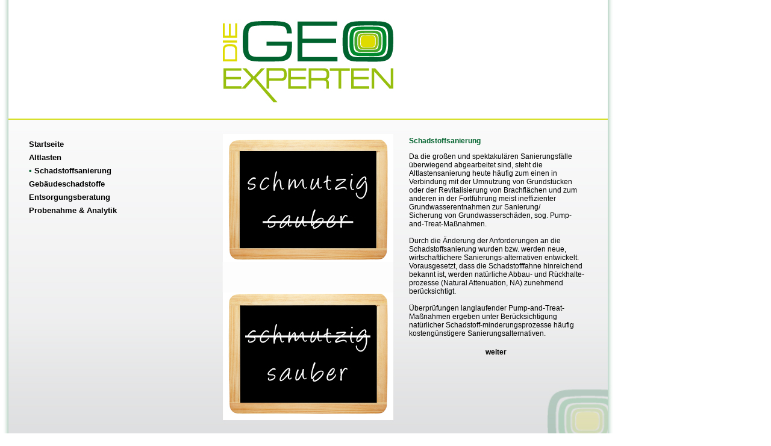

--- FILE ---
content_type: text/html
request_url: http://diegeoexperten.de/sanierung.html
body_size: 6250
content:
<!DOCTYPE html PUBLIC "-//W3C//DTD XHTML 1.0 Transitional//EN" "http://www.w3.org/TR/xhtml1/DTD/xhtml1-transitional.dtd">
<html xmlns="http://www.w3.org/1999/xhtml">
<head>
<meta http-equiv="Content-Type" content="text/html; charset=ISO-8859-1" />
<title>Unbenanntes Dokument</title>
<style type="text/css">
body {
	background-image: url(images/bg_sanierung.jpg);
	background-repeat: no-repeat;
	margin-left: 15px;
	margin-top: 0px;
	margin-right: 0px;
	margin-bottom: 0px;
}
body p {
	font-family: Verdana, Geneva, sans-serif;
}
body p {
	font-size: 12px;
	font-family: Verdana, Geneva, sans-serif;
	color: #000000;
}
v {
	font-size: 12px;
	font-family: Verdana, Geneva, sans-serif;
	color: #000000;
}
.Stil1 {
	color: #00622D;
	font-weight: bold;
}
.Stil2 {font-family: Verdana, Arial, Helvetica, sans-serif}
.Stil3 {font-size: 12px}
.Stil4 {
	font-size: 13px;
	font-weight: bold;
	font-family: Verdana, Arial, Helvetica, sans-serif;
}
.Stil6 {font-family: Verdana, Arial, Helvetica, sans-serif; font-size: 10px; }
a:link {
	color: #000;
	text-decoration: none;
}
a:visited {
	text-decoration: none;
	color: #000;
}
a:hover {
	text-decoration: none;
	color: #060;
}
a:active {
	text-decoration: none;
	color: #000;
}
.Stil8 {color: #000000}
.Stil9 {font-size: 12px;
	font-family: Verdana, Arial, Helvetica, sans-serif;
	color: #00622D;
	font-weight: bold;
}
.Stil10 {color: #00622D}
</style>
</head>

<body>
<table width="992" border="0">
  <tr>
    <td width="26" height="194">&nbsp;</td>
    <td width="193">&nbsp;</td>
    <td width="118">&nbsp;</td>
    <td width="264">&nbsp;</td>
    <td width="40">&nbsp;</td>
    <td width="293">&nbsp;</td>
    <td width="28">&nbsp;</td>
  </tr>
  <tr>
    <td width="26" height="26">&nbsp;</td>
    <td width="193">&nbsp;</td>
    <td width="118">&nbsp;</td>
    <td width="264">&nbsp;</td>
    <td width="40">&nbsp;</td>
    <td width="293" rowspan="11" valign="top"><p class="Stil1">
      <!DOCTYPE HTML PUBLIC "-//W3C//DTD HTML 4.0 Transitional//EN"><br>
      <strong>Schadstoffsanierung</strong></p>
      <p>Da die gro&szlig;en und spektakul&auml;ren Sanierungsf&auml;lle &uuml;berwiegend abgearbeitet sind, steht  die Altlastensanierung heute h&auml;ufig zum einen in Verbindung mit der Umnutzung von Grundst&uuml;cken oder der Revitalisierung von Brachfl&auml;chen und zum anderen in der Fortf&uuml;hrung meist ineffizienter Grundwasserentnahmen zur Sanierung/<br />
        Sicherung von Grundwassersch&auml;den, sog. Pump-and-Treat-Ma&szlig;nahmen.<br>
        <br>
        Durch die &Auml;nderung der Anforderungen an die Schadstoffsanierung wurden bzw. werden neue, wirtschaftlichere Sanierungs-alternativen entwickelt. Vorausgesetzt, dass die Schadstofffahne hinreichend bekannt ist, werden nat&uuml;rliche Abbau- und R&uuml;ckhalte-prozesse (Natural Attenuation, NA) zunehmend ber&uuml;cksichtigt.<br>
        <br>
      &Uuml;berpr&uuml;fungen langlaufender Pump-and-Treat-Ma&szlig;nahmen ergeben unter Ber&uuml;cksichtigung nat&uuml;rlicher Schadstoff-minderungsprozesse h&auml;ufig kosteng&uuml;nstigere   Sanierungsalternativen.</p>
      <table width="290" border="0">
        <tr>
          <td width="96">&nbsp;</td>
          <td width="97"><div align="center"><span class="Stil9"><a href="sanierung2.html">weiter</a></span></div></td>
          <td width="96">&nbsp;</td>
        </tr>
      </table></td>
    <td width="28">&nbsp;</td>
  </tr>
  <tr>
    <td width="26">&nbsp;</td>
    <td width="193" class="Stil3 Stil2 v"><span class="Stil4"> <a href="main.html">Startseite</a></span></td>
    <td width="118">&nbsp;</td>
    <td width="264">&nbsp;</td>
    <td width="40">&nbsp;</td>
    <td width="28" rowspan="10" valign="top">&nbsp;</td>
  </tr>
  <tr>
    <td width="26">&nbsp;</td>
    <td width="193" class="Stil3 Stil2 v"><span class="Stil4"><a href="altlasten.html">Altlasten</a></span></td>
    <td width="118">&nbsp;</td>
    <td width="264">&nbsp;</td>
    <td width="40">&nbsp;</td>
  </tr>
  <tr>
    <td width="26">&nbsp;</td>
    <td width="193" class="Stil3 Stil2 v"><span class="Stil4"><a href="sanierung.html"><span class="Stil10">&bull;</span> Schadstoffsanierung</a></span></td>
    <td width="118">&nbsp;</td>
    <td width="264">&nbsp;</td>
    <td width="40">&nbsp;</td>
  </tr>
  <tr>
    <td width="26">&nbsp;</td>
    <td width="193" class="Stil3 Stil2 v"><span class="Stil4"><a href="gebaeudeschadstoffe.html">Geb&auml;udeschadstoffe</a></span></td>
    <td width="118">&nbsp;</td>
    <td width="264">&nbsp;</td>
    <td width="40">&nbsp;</td>
  </tr>
  <tr>
    <td width="26">&nbsp;</td>
    <td width="193" class="Stil3 Stil2 v"><span class="Stil4"><a href="entsorgung.html">Entsorgungsberatung</a></span></td>
    <td width="118">&nbsp;</td>
    <td width="264">&nbsp;</td>
    <td width="40">&nbsp;</td>
  </tr>
  <tr>
    <td width="26">&nbsp;</td>
    <td width="193" class="Stil3 Stil2 v"><a href="analytik.html"><span class="Stil4">Probenahme &amp; Analytik</span></a></td>
    <td width="118">&nbsp;</td>
    <td width="264">&nbsp;</td>
    <td width="40">&nbsp;</td>
  </tr>
  <tr>
    <td width="26">&nbsp;</td>
    <td width="193" class="Stil3 Stil2 v">&nbsp;</td>
    <td width="118">&nbsp;</td>
    <td width="264">&nbsp;</td>
    <td width="40">&nbsp;</td>
  </tr>
  <tr>
    <td width="26">&nbsp;</td>
    <td width="193">&nbsp;</td>
    <td width="118">&nbsp;</td>
    <td width="264">&nbsp;</td>
    <td width="40">&nbsp;</td>
  </tr>
  <tr>
    <td width="26">&nbsp;</td>
    <td width="193">&nbsp;</td>
    <td width="118">&nbsp;</td>
    <td width="264">&nbsp;</td>
    <td width="40">&nbsp;</td>
  </tr>
  <tr>
    <td width="26" height="282">&nbsp;</td>
    <td width="193"><img src="images/space.png" width="60" height="285" /></td>
    <td width="118">&nbsp;</td>
    <td width="264">&nbsp;</td>
    <td width="40">&nbsp;</td>
  </tr>
  <tr>
    <td height="20">&nbsp;</td>
    <td><span class="Stil6"><a href="impressum.html">Impressum</a><img src="images/space.png" alt="" width="15" height="5" /><a href="disclaimer.html">Disclaimer</a></span></td>
    <td>&nbsp;</td>
    <td>&nbsp;</td>
    <td>&nbsp;</td>
    <td valign="top">&nbsp;</td>
    <td width="28" valign="top">&nbsp;</td>
  </tr>
</table> 
</body>
</html>
